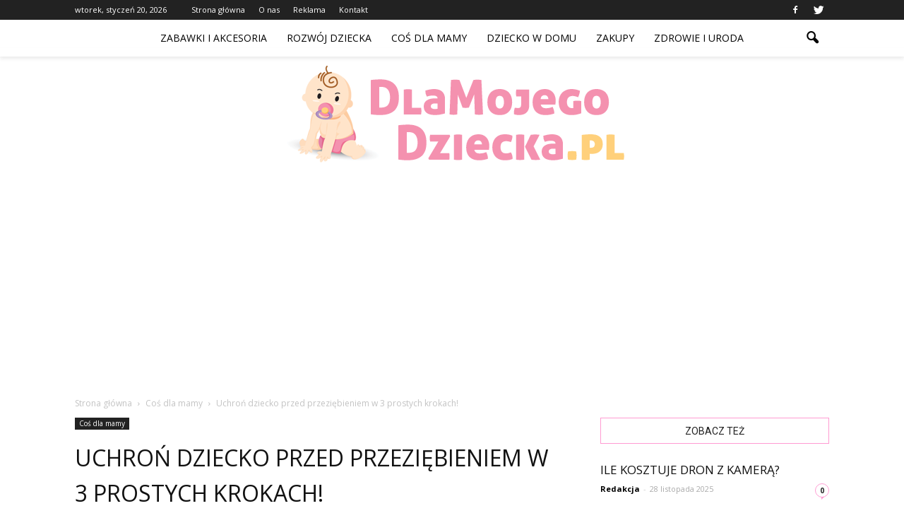

--- FILE ---
content_type: text/html; charset=UTF-8
request_url: https://www.dlamojegodziecka.pl/uchron-dziecko-przed-przeziebieniem-w-3-prostych-krokach/
body_size: 91099
content:
<!doctype html >
<!--[if IE 8]>    <html class="ie8" lang="en"> <![endif]-->
<!--[if IE 9]>    <html class="ie9" lang="en"> <![endif]-->
<!--[if gt IE 8]><!--> <html lang="pl-PL"> <!--<![endif]-->
<head>
    <title>Uchroń dziecko przed przeziębieniem w 3 prostych krokach! | DlaMojegoDziecka.pl</title>
    <meta charset="UTF-8" />
    <meta name="viewport" content="width=device-width, initial-scale=1.0">
    <link rel="pingback" href="https://www.dlamojegodziecka.pl/xmlrpc.php" />
    <meta property="og:image" content="https://www.dlamojegodziecka.pl/wp-content/uploads/2016/10/chore-dziecko.jpg" /><meta name="author" content="Redakcja Dlamojegodziecka.pl">
<link rel='dns-prefetch' href='//s0.wp.com' />
<link rel='dns-prefetch' href='//code.jquery.com' />
<link rel='dns-prefetch' href='//fonts.googleapis.com' />
<link rel='dns-prefetch' href='//s.w.org' />
<link rel="alternate" type="application/rss+xml" title="DlaMojegoDziecka.pl &raquo; Kanał z wpisami" href="https://www.dlamojegodziecka.pl/feed/" />
<link rel="alternate" type="application/rss+xml" title="DlaMojegoDziecka.pl &raquo; Kanał z komentarzami" href="https://www.dlamojegodziecka.pl/comments/feed/" />
<link rel="alternate" type="application/rss+xml" title="DlaMojegoDziecka.pl &raquo; Uchroń dziecko przed przeziębieniem w 3 prostych krokach! Kanał z komentarzami" href="https://www.dlamojegodziecka.pl/uchron-dziecko-przed-przeziebieniem-w-3-prostych-krokach/feed/" />
		<script type="text/javascript">
			window._wpemojiSettings = {"baseUrl":"https:\/\/s.w.org\/images\/core\/emoji\/11\/72x72\/","ext":".png","svgUrl":"https:\/\/s.w.org\/images\/core\/emoji\/11\/svg\/","svgExt":".svg","source":{"concatemoji":"https:\/\/www.dlamojegodziecka.pl\/wp-includes\/js\/wp-emoji-release.min.js?ver=4.9.26"}};
			!function(e,a,t){var n,r,o,i=a.createElement("canvas"),p=i.getContext&&i.getContext("2d");function s(e,t){var a=String.fromCharCode;p.clearRect(0,0,i.width,i.height),p.fillText(a.apply(this,e),0,0);e=i.toDataURL();return p.clearRect(0,0,i.width,i.height),p.fillText(a.apply(this,t),0,0),e===i.toDataURL()}function c(e){var t=a.createElement("script");t.src=e,t.defer=t.type="text/javascript",a.getElementsByTagName("head")[0].appendChild(t)}for(o=Array("flag","emoji"),t.supports={everything:!0,everythingExceptFlag:!0},r=0;r<o.length;r++)t.supports[o[r]]=function(e){if(!p||!p.fillText)return!1;switch(p.textBaseline="top",p.font="600 32px Arial",e){case"flag":return s([55356,56826,55356,56819],[55356,56826,8203,55356,56819])?!1:!s([55356,57332,56128,56423,56128,56418,56128,56421,56128,56430,56128,56423,56128,56447],[55356,57332,8203,56128,56423,8203,56128,56418,8203,56128,56421,8203,56128,56430,8203,56128,56423,8203,56128,56447]);case"emoji":return!s([55358,56760,9792,65039],[55358,56760,8203,9792,65039])}return!1}(o[r]),t.supports.everything=t.supports.everything&&t.supports[o[r]],"flag"!==o[r]&&(t.supports.everythingExceptFlag=t.supports.everythingExceptFlag&&t.supports[o[r]]);t.supports.everythingExceptFlag=t.supports.everythingExceptFlag&&!t.supports.flag,t.DOMReady=!1,t.readyCallback=function(){t.DOMReady=!0},t.supports.everything||(n=function(){t.readyCallback()},a.addEventListener?(a.addEventListener("DOMContentLoaded",n,!1),e.addEventListener("load",n,!1)):(e.attachEvent("onload",n),a.attachEvent("onreadystatechange",function(){"complete"===a.readyState&&t.readyCallback()})),(n=t.source||{}).concatemoji?c(n.concatemoji):n.wpemoji&&n.twemoji&&(c(n.twemoji),c(n.wpemoji)))}(window,document,window._wpemojiSettings);
		</script>
		<style type="text/css">
img.wp-smiley,
img.emoji {
	display: inline !important;
	border: none !important;
	box-shadow: none !important;
	height: 1em !important;
	width: 1em !important;
	margin: 0 .07em !important;
	vertical-align: -0.1em !important;
	background: none !important;
	padding: 0 !important;
}
</style>
<link rel='stylesheet' id='yasrcss-css'  href='https://www.dlamojegodziecka.pl/wp-content/plugins/yet-another-stars-rating/css/yasr.css' type='text/css' media='all' />
<style id='yasrcss-inline-css' type='text/css'>

		.rateit .rateit-range {
			background: url(https://www.dlamojegodziecka.pl/wp-content/plugins/yet-another-stars-rating/img/stars_16_flat.png) left 0px;
		}

		.rateit .rateit-hover {
			background: url(https://www.dlamojegodziecka.pl/wp-content/plugins/yet-another-stars-rating/img/stars_16_flat.png) left -21px;
		}

		.rateit .rateit-selected {
			background: url(https://www.dlamojegodziecka.pl/wp-content/plugins/yet-another-stars-rating/img/stars_16_flat.png) left -42px;
		}

		div.medium .rateit-range {
			/*White*/
			background: url(https://www.dlamojegodziecka.pl/wp-content/plugins/yet-another-stars-rating/img/stars_24_flat.png) left 0px;
		}

		div.medium .rateit-hover {
			/*Red*/
			background: url(https://www.dlamojegodziecka.pl/wp-content/plugins/yet-another-stars-rating/img/stars_24_flat.png) left -29px;
		}

		div.medium .rateit-selected {
			/*Yellow*/
			background: url(https://www.dlamojegodziecka.pl/wp-content/plugins/yet-another-stars-rating/img/stars_24_flat.png) left -58px ;
		}

		/* Creating set 32 */

		div.bigstars .rateit-range {
			/*White*/
			background: url(https://www.dlamojegodziecka.pl/wp-content/plugins/yet-another-stars-rating/img/stars_32_flat.png) left 0px ;
		}

		div.bigstars .rateit-hover{
			/*red*/
			background: url(https://www.dlamojegodziecka.pl/wp-content/plugins/yet-another-stars-rating/img/stars_32_flat.png) left -37px ;
		}

		div.bigstars .rateit-selected
		{
			/*Gold*/
			background: url(https://www.dlamojegodziecka.pl/wp-content/plugins/yet-another-stars-rating/img/stars_32_flat.png) left -74px ;
		}

	
</style>
<link rel='stylesheet' id='jquery-ui-css'  href='//code.jquery.com/ui/1.11.2/themes/smoothness/jquery-ui.css' type='text/css' media='all' />
<link rel='stylesheet' id='dashicons-css'  href='https://www.dlamojegodziecka.pl/wp-includes/css/dashicons.min.css?ver=4.9.26' type='text/css' media='all' />
<link rel='stylesheet' id='yasrcsslightscheme-css'  href='https://www.dlamojegodziecka.pl/wp-content/plugins/yet-another-stars-rating/css/yasr-table-light.css' type='text/css' media='all' />
<link rel='stylesheet' id='google_font_roboto-css'  href='https://fonts.googleapis.com/css?family=Roboto%3A500%2C400italic%2C700%2C900%2C500italic%2C400%2C300&#038;ver=4.9.26' type='text/css' media='all' />
<link rel='stylesheet' id='google-fonts-style-css'  href='https://fonts.googleapis.com/css?family=Open+Sans%3A400%2C700&#038;ver=4.9.26' type='text/css' media='all' />
<link rel='stylesheet' id='js_composer_front-css'  href='https://www.dlamojegodziecka.pl/wp-content/plugins/js_composer/assets/css/js_composer.min.css?ver=4.12' type='text/css' media='all' />
<link rel='stylesheet' id='td-theme-css'  href='https://www.dlamojegodziecka.pl/wp-content/themes/Newspaper/style.css?ver=7.2' type='text/css' media='all' />
<link rel='stylesheet' id='td-theme-demo-style-css'  href='https://www.dlamojegodziecka.pl/wp-content/themes/Newspaper/includes/demos/blog_baby/demo_style.css?ver=7.2' type='text/css' media='all' />
<link rel='stylesheet' id='jetpack_css-css'  href='https://www.dlamojegodziecka.pl/wp-content/plugins/jetpack/css/jetpack.css?ver=4.1.4' type='text/css' media='all' />
<script type='text/javascript' src='https://www.dlamojegodziecka.pl/wp-includes/js/jquery/jquery.js?ver=1.12.4'></script>
<script type='text/javascript' src='https://www.dlamojegodziecka.pl/wp-includes/js/jquery/jquery-migrate.min.js?ver=1.4.1'></script>
<link rel='https://api.w.org/' href='https://www.dlamojegodziecka.pl/wp-json/' />
<link rel="EditURI" type="application/rsd+xml" title="RSD" href="https://www.dlamojegodziecka.pl/xmlrpc.php?rsd" />
<link rel="wlwmanifest" type="application/wlwmanifest+xml" href="https://www.dlamojegodziecka.pl/wp-includes/wlwmanifest.xml" /> 
<link rel='prev' title='Próchnica coraz większym problemem u dzieci' href='https://www.dlamojegodziecka.pl/prochnica-coraz-wiekszym-problemem-u-dzieci/' />
<link rel='next' title='Muzea dla dzieci w Warszawie. Gdzie warto się wybrać?' href='https://www.dlamojegodziecka.pl/muzea-dla-dzieci-w-warszawie-gdzie-warto-sie-wybrac/' />
<meta name="generator" content="WordPress 4.9.26" />
<link rel="canonical" href="https://www.dlamojegodziecka.pl/uchron-dziecko-przed-przeziebieniem-w-3-prostych-krokach/" />
<link rel='shortlink' href='https://www.dlamojegodziecka.pl/?p=98' />
<link rel="alternate" type="application/json+oembed" href="https://www.dlamojegodziecka.pl/wp-json/oembed/1.0/embed?url=https%3A%2F%2Fwww.dlamojegodziecka.pl%2Fuchron-dziecko-przed-przeziebieniem-w-3-prostych-krokach%2F" />
<link rel="alternate" type="text/xml+oembed" href="https://www.dlamojegodziecka.pl/wp-json/oembed/1.0/embed?url=https%3A%2F%2Fwww.dlamojegodziecka.pl%2Fuchron-dziecko-przed-przeziebieniem-w-3-prostych-krokach%2F&#038;format=xml" />
<!--[if lt IE 9]><script src="https://html5shim.googlecode.com/svn/trunk/html5.js"></script><![endif]-->
    <meta name="generator" content="Powered by Visual Composer - drag and drop page builder for WordPress."/>
<!--[if lte IE 9]><link rel="stylesheet" type="text/css" href="https://www.dlamojegodziecka.pl/wp-content/plugins/js_composer/assets/css/vc_lte_ie9.min.css" media="screen"><![endif]--><!--[if IE  8]><link rel="stylesheet" type="text/css" href="https://www.dlamojegodziecka.pl/wp-content/plugins/js_composer/assets/css/vc-ie8.min.css" media="screen"><![endif]-->
<!-- Jetpack Open Graph Tags -->
<meta property="og:type" content="article" />
<meta property="og:title" content="Uchroń dziecko przed przeziębieniem w 3 prostych krokach!" />
<meta property="og:url" content="https://www.dlamojegodziecka.pl/uchron-dziecko-przed-przeziebieniem-w-3-prostych-krokach/" />
<meta property="og:description" content="Przed nami jesień i zima &#8211; prawdziwe wyzwanie dla naszego organizmu. Atakowany przez bakterie i drobnoustroje, zmęczony brakiem słońca i nieco mniej bogatą, zimową dietą, musi stawić czoła na…" />
<meta property="article:published_time" content="2016-10-28T10:14:27+00:00" />
<meta property="article:modified_time" content="2017-03-22T10:11:39+00:00" />
<meta property="og:site_name" content="DlaMojegoDziecka.pl" />
<meta property="og:image" content="https://www.dlamojegodziecka.pl/wp-content/uploads/2016/10/chore-dziecko.jpg" />
<meta property="og:image:width" content="696" />
<meta property="og:image:height" content="463" />
<meta property="og:locale" content="pl_PL" />
<meta name="twitter:site" content="@dla_dziecka" />
<meta name="twitter:image" content="https://www.dlamojegodziecka.pl/wp-content/uploads/2016/10/chore-dziecko.jpg?w=640" />
<meta name="twitter:card" content="summary_large_image" />
<meta name="twitter:creator" content="@dla_dziecka" />

<!-- JS generated by theme -->

<script>
    
    

	    var tdBlocksArray = []; //here we store all the items for the current page

	    //td_block class - each ajax block uses a object of this class for requests
	    function tdBlock() {
		    this.id = '';
		    this.block_type = 1; //block type id (1-234 etc)
		    this.atts = '';
		    this.td_column_number = '';
		    this.td_current_page = 1; //
		    this.post_count = 0; //from wp
		    this.found_posts = 0; //from wp
		    this.max_num_pages = 0; //from wp
		    this.td_filter_value = ''; //current live filter value
		    this.is_ajax_running = false;
		    this.td_user_action = ''; // load more or infinite loader (used by the animation)
		    this.header_color = '';
		    this.ajax_pagination_infinite_stop = ''; //show load more at page x
	    }


        // td_js_generator - mini detector
        (function(){
            var htmlTag = document.getElementsByTagName("html")[0];

            if ( navigator.userAgent.indexOf("MSIE 10.0") > -1 ) {
                htmlTag.className += ' ie10';
            }

            if ( !!navigator.userAgent.match(/Trident.*rv\:11\./) ) {
                htmlTag.className += ' ie11';
            }

            if ( /(iPad|iPhone|iPod)/g.test(navigator.userAgent) ) {
                htmlTag.className += ' td-md-is-ios';
            }

            var user_agent = navigator.userAgent.toLowerCase();
            if ( user_agent.indexOf("android") > -1 ) {
                htmlTag.className += ' td-md-is-android';
            }

            if ( -1 !== navigator.userAgent.indexOf('Mac OS X')  ) {
                htmlTag.className += ' td-md-is-os-x';
            }

            if ( /chrom(e|ium)/.test(navigator.userAgent.toLowerCase()) ) {
               htmlTag.className += ' td-md-is-chrome';
            }

            if ( -1 !== navigator.userAgent.indexOf('Firefox') ) {
                htmlTag.className += ' td-md-is-firefox';
            }

            if ( -1 !== navigator.userAgent.indexOf('Safari') && -1 === navigator.userAgent.indexOf('Chrome') ) {
                htmlTag.className += ' td-md-is-safari';
            }

        })();




        var tdLocalCache = {};

        ( function () {
            "use strict";

            tdLocalCache = {
                data: {},
                remove: function (resource_id) {
                    delete tdLocalCache.data[resource_id];
                },
                exist: function (resource_id) {
                    return tdLocalCache.data.hasOwnProperty(resource_id) && tdLocalCache.data[resource_id] !== null;
                },
                get: function (resource_id) {
                    return tdLocalCache.data[resource_id];
                },
                set: function (resource_id, cachedData) {
                    tdLocalCache.remove(resource_id);
                    tdLocalCache.data[resource_id] = cachedData;
                }
            };
        })();

    
    
var td_viewport_interval_list=[{"limitBottom":767,"sidebarWidth":228},{"limitBottom":1018,"sidebarWidth":300},{"limitBottom":1140,"sidebarWidth":324}];
var td_animation_stack_effect="type0";
var tds_animation_stack=true;
var td_animation_stack_specific_selectors=".entry-thumb, img";
var td_animation_stack_general_selectors=".td-animation-stack img, .post img";
var td_ajax_url="https:\/\/www.dlamojegodziecka.pl\/wp-admin\/admin-ajax.php?td_theme_name=Newspaper&v=7.2";
var td_get_template_directory_uri="https:\/\/www.dlamojegodziecka.pl\/wp-content\/themes\/Newspaper";
var tds_snap_menu="smart_snap_always";
var tds_logo_on_sticky="show";
var tds_header_style="11";
var td_please_wait="Prosz\u0119 czeka\u0107 ...";
var td_email_user_pass_incorrect="U\u017cytkownik lub has\u0142o niepoprawne!";
var td_email_user_incorrect="E-mail lub nazwa u\u017cytkownika jest niepoprawna!";
var td_email_incorrect="E-mail niepoprawny!";
var tds_more_articles_on_post_enable="";
var tds_more_articles_on_post_time_to_wait="";
var tds_more_articles_on_post_pages_distance_from_top=0;
var tds_theme_color_site_wide="#ff9bd2";
var tds_smart_sidebar="enabled";
var tdThemeName="Newspaper";
var td_magnific_popup_translation_tPrev="Poprzedni (Strza\u0142ka w lewo)";
var td_magnific_popup_translation_tNext="Nast\u0119pny (Strza\u0142ka w prawo)";
var td_magnific_popup_translation_tCounter="%curr% z %total%";
var td_magnific_popup_translation_ajax_tError="Zawarto\u015b\u0107 z %url% nie mo\u017ce by\u0107 za\u0142adowana.";
var td_magnific_popup_translation_image_tError="Obraz #%curr% nie mo\u017ce by\u0107 za\u0142adowany.";
var td_ad_background_click_link="";
var td_ad_background_click_target="";
</script>


<!-- Header style compiled by theme -->

<style>
    
.td-header-wrap .black-menu .sf-menu > .current-menu-item > a,
    .td-header-wrap .black-menu .sf-menu > .current-menu-ancestor > a,
    .td-header-wrap .black-menu .sf-menu > .current-category-ancestor > a,
    .td-header-wrap .black-menu .sf-menu > li > a:hover,
    .td-header-wrap .black-menu .sf-menu > .sfHover > a,
    .td-header-style-12 .td-header-menu-wrap-full,
    .sf-menu > .current-menu-item > a:after,
    .sf-menu > .current-menu-ancestor > a:after,
    .sf-menu > .current-category-ancestor > a:after,
    .sf-menu > li:hover > a:after,
    .sf-menu > .sfHover > a:after,
    .sf-menu ul .td-menu-item > a:hover,
    .sf-menu ul .sfHover > a,
    .sf-menu ul .current-menu-ancestor > a,
    .sf-menu ul .current-category-ancestor > a,
    .sf-menu ul .current-menu-item > a,
    .td-header-style-12 .td-affix,
    .header-search-wrap .td-drop-down-search:after,
    .header-search-wrap .td-drop-down-search .btn:hover,
    input[type=submit]:hover,
    .td-read-more a,
    .td-post-category:hover,
    .td-grid-style-1.td-hover-1 .td-big-grid-post:hover .td-post-category,
    .td-grid-style-5.td-hover-1 .td-big-grid-post:hover .td-post-category,
    .td_top_authors .td-active .td-author-post-count,
    .td_top_authors .td-active .td-author-comments-count,
    .td_top_authors .td_mod_wrap:hover .td-author-post-count,
    .td_top_authors .td_mod_wrap:hover .td-author-comments-count,
    .td-404-sub-sub-title a:hover,
    .td-search-form-widget .wpb_button:hover,
    .td-rating-bar-wrap div,
    .td_category_template_3 .td-current-sub-category,
    .mfp-content .td-login-wrap .btn,
    .mfp-content .td_display_err,
    .mfp-content .td_display_msg_ok,
    .dropcap,
    .td_wrapper_video_playlist .td_video_controls_playlist_wrapper,
    .wpb_default,
    .wpb_default:hover,
    .td-left-smart-list:hover,
    .td-right-smart-list:hover,
    .woocommerce-checkout .woocommerce input.button:hover,
    .woocommerce-page .woocommerce a.button:hover,
    .woocommerce-account div.woocommerce .button:hover,
    #bbpress-forums button:hover,
    .bbp_widget_login .button:hover,
    .td-footer-wrapper .td-post-category,
    .td-footer-wrapper .widget_product_search input[type="submit"]:hover,
    .woocommerce .product a.button:hover,
    .woocommerce .product #respond input#submit:hover,
    .woocommerce .checkout input#place_order:hover,
    .woocommerce .woocommerce.widget .button:hover,
    .single-product .product .summary .cart .button:hover,
    .woocommerce-cart .woocommerce table.cart .button:hover,
    .woocommerce-cart .woocommerce .shipping-calculator-form .button:hover,
    .td-next-prev-wrap a:hover,
    .td-load-more-wrap a:hover,
    .td-post-small-box a:hover,
    .page-nav .current,
    .page-nav:first-child > div,
    .td_category_template_8 .td-category-header .td-category a.td-current-sub-category,
    .td_category_template_4 .td-category-siblings .td-category a:hover,
    #bbpress-forums .bbp-pagination .current,
    #bbpress-forums #bbp-single-user-details #bbp-user-navigation li.current a,
    .td-theme-slider:hover .slide-meta-cat a,
    a.vc_btn-black:hover,
    .td-trending-now-wrapper:hover .td-trending-now-title,
    .td-scroll-up,
    .td-smart-list-button:hover,
    .td-weather-information:before,
    .td-weather-week:before,
    .td_block_exchange .td-exchange-header:before,
    .td_block_big_grid_9.td-grid-style-1 .td-post-category,
    .td_block_big_grid_9.td-grid-style-5 .td-post-category,
    .td-grid-style-6.td-hover-1 .td-module-thumb:after {
        background-color: #ff9bd2;
    }

    .woocommerce .woocommerce-message .button:hover,
    .woocommerce .woocommerce-error .button:hover,
    .woocommerce .woocommerce-info .button:hover {
        background-color: #ff9bd2 !important;
    }

    .woocommerce .product .onsale,
    .woocommerce.widget .ui-slider .ui-slider-handle {
        background: none #ff9bd2;
    }

    .woocommerce.widget.widget_layered_nav_filters ul li a {
        background: none repeat scroll 0 0 #ff9bd2 !important;
    }

    a,
    cite a:hover,
    .td_mega_menu_sub_cats .cur-sub-cat,
    .td-mega-span h3 a:hover,
    .td_mod_mega_menu:hover .entry-title a,
    .header-search-wrap .result-msg a:hover,
    .top-header-menu li a:hover,
    .top-header-menu .current-menu-item > a,
    .top-header-menu .current-menu-ancestor > a,
    .top-header-menu .current-category-ancestor > a,
    .td-social-icon-wrap > a:hover,
    .td-header-sp-top-widget .td-social-icon-wrap a:hover,
    .td-page-content blockquote p,
    .td-post-content blockquote p,
    .mce-content-body blockquote p,
    .comment-content blockquote p,
    .wpb_text_column blockquote p,
    .td_block_text_with_title blockquote p,
    .td_module_wrap:hover .entry-title a,
    .td-subcat-filter .td-subcat-list a:hover,
    .td-subcat-filter .td-subcat-dropdown a:hover,
    .td_quote_on_blocks,
    .dropcap2,
    .dropcap3,
    .td_top_authors .td-active .td-authors-name a,
    .td_top_authors .td_mod_wrap:hover .td-authors-name a,
    .td-post-next-prev-content a:hover,
    .author-box-wrap .td-author-social a:hover,
    .td-author-name a:hover,
    .td-author-url a:hover,
    .td_mod_related_posts:hover h3 > a,
    .td-post-template-11 .td-related-title .td-related-left:hover,
    .td-post-template-11 .td-related-title .td-related-right:hover,
    .td-post-template-11 .td-related-title .td-cur-simple-item,
    .td-post-template-11 .td_block_related_posts .td-next-prev-wrap a:hover,
    .comment-reply-link:hover,
    .logged-in-as a:hover,
    #cancel-comment-reply-link:hover,
    .td-search-query,
    .td-category-header .td-pulldown-category-filter-link:hover,
    .td-category-siblings .td-subcat-dropdown a:hover,
    .td-category-siblings .td-subcat-dropdown a.td-current-sub-category,
    .mfp-content .td-login-wrap .td-login-info-text a:hover,
    .widget a:hover,
    .widget_calendar tfoot a:hover,
    .woocommerce a.added_to_cart:hover,
    #bbpress-forums li.bbp-header .bbp-reply-content span a:hover,
    #bbpress-forums .bbp-forum-freshness a:hover,
    #bbpress-forums .bbp-topic-freshness a:hover,
    #bbpress-forums .bbp-forums-list li a:hover,
    #bbpress-forums .bbp-forum-title:hover,
    #bbpress-forums .bbp-topic-permalink:hover,
    #bbpress-forums .bbp-topic-started-by a:hover,
    #bbpress-forums .bbp-topic-started-in a:hover,
    #bbpress-forums .bbp-body .super-sticky li.bbp-topic-title .bbp-topic-permalink,
    #bbpress-forums .bbp-body .sticky li.bbp-topic-title .bbp-topic-permalink,
    .widget_display_replies .bbp-author-name,
    .widget_display_topics .bbp-author-name,
    .footer-text-wrap .footer-email-wrap a,
    .td-subfooter-menu li a:hover,
    .footer-social-wrap a:hover,
    a.vc_btn-black:hover,
    .td-smart-list-dropdown-wrap .td-smart-list-button:hover,
    .td_module_17 .td-read-more a:hover,
    .td_module_18 .td-read-more a:hover,
    .td_module_19 .td-post-author-name a:hover,
    .td-instagram-user a {
        color: #ff9bd2;
    }

    .mfp-content .td_login_tab_focus,
    a.vc_btn-black.vc_btn_square_outlined:hover,
    a.vc_btn-black.vc_btn_outlined:hover,
    .td-mega-menu-page .wpb_content_element ul li a:hover {
        color: #ff9bd2 !important;
    }

    .td-next-prev-wrap a:hover,
    .td-load-more-wrap a:hover,
    .td-post-small-box a:hover,
    .page-nav .current,
    .page-nav:first-child > div,
    .td_category_template_8 .td-category-header .td-category a.td-current-sub-category,
    .td_category_template_4 .td-category-siblings .td-category a:hover,
    #bbpress-forums .bbp-pagination .current,
    .mfp-content .td-login-panel-title,
    .post .td_quote_box,
    .page .td_quote_box,
    a.vc_btn-black:hover {
        border-color: #ff9bd2;
    }

    .td_wrapper_video_playlist .td_video_currently_playing:after {
        border-color: #ff9bd2 !important;
    }

    .header-search-wrap .td-drop-down-search:before {
        border-color: transparent transparent #ff9bd2 transparent;
    }

    .block-title > span,
    .block-title > a,
    .block-title > label,
    .widgettitle,
    .widgettitle:after,
    .td-trending-now-title,
    .td-trending-now-wrapper:hover .td-trending-now-title,
    .wpb_tabs li.ui-tabs-active a,
    .wpb_tabs li:hover a,
    .vc_tta-container .vc_tta-color-grey.vc_tta-tabs-position-top.vc_tta-style-classic .vc_tta-tabs-container .vc_tta-tab.vc_active > a,
    .vc_tta-container .vc_tta-color-grey.vc_tta-tabs-position-top.vc_tta-style-classic .vc_tta-tabs-container .vc_tta-tab:hover > a,
    .td-related-title .td-cur-simple-item,
    .woocommerce .product .products h2,
    .td-subcat-filter .td-subcat-dropdown:hover .td-subcat-more {
    	background-color: #ff9bd2;
    }

    .woocommerce div.product .woocommerce-tabs ul.tabs li.active {
    	background-color: #ff9bd2 !important;
    }

    .block-title,
    .td-related-title,
    .wpb_tabs .wpb_tabs_nav,
    .vc_tta-container .vc_tta-color-grey.vc_tta-tabs-position-top.vc_tta-style-classic .vc_tta-tabs-container,
    .woocommerce div.product .woocommerce-tabs ul.tabs:before {
        border-color: #ff9bd2;
    }
    .td_block_wrap .td-subcat-item .td-cur-simple-item {
	    color: #ff9bd2;
	}


    
    .td-grid-style-4 .entry-title
    {
        background-color: rgba(255, 155, 210, 0.7);
    }

    
    .td-menu-background:before,
    .td-search-background:before {
        background: rgba(0,0,0,0.6);
        background: -moz-linear-gradient(top, rgba(0,0,0,0.6) 0%, rgba(0,0,0,0.8) 100%);
        background: -webkit-gradient(left top, left bottom, color-stop(0%, rgba(0,0,0,0.6)), color-stop(100%, rgba(0,0,0,0.8)));
        background: -webkit-linear-gradient(top, rgba(0,0,0,0.6) 0%, rgba(0,0,0,0.8) 100%);
        background: -o-linear-gradient(top, rgba(0,0,0,0.6) 0%, @mobileu_gradient_two_mob 100%);
        background: -ms-linear-gradient(top, rgba(0,0,0,0.6) 0%, rgba(0,0,0,0.8) 100%);
        background: linear-gradient(to bottom, rgba(0,0,0,0.6) 0%, rgba(0,0,0,0.8) 100%);
        filter: progid:DXImageTransform.Microsoft.gradient( startColorstr='rgba(0,0,0,0.6)', endColorstr='rgba(0,0,0,0.8)', GradientType=0 );
    }

    
    ul.sf-menu > .td-menu-item > a {
        font-weight:normal;
	text-transform:uppercase;
	
    }
    
    .sf-menu ul .td-menu-item a {
        font-weight:normal;
	text-transform:uppercase;
	
    }
	
    .td_mod_mega_menu .item-details a {
        font-weight:normal;
	text-transform:uppercase;
	
    }
    
    .td_mega_menu_sub_cats .block-mega-child-cats a {
        font-weight:normal;
	text-transform:uppercase;
	
    }
    
    .td-mobile-content .td-mobile-main-menu > li > a {
        font-size:21px;
	font-weight:normal;
	text-transform:uppercase;
	
    }
    
    .td-mobile-content .sub-menu a {
        font-size:18px;
	font-weight:normal;
	text-transform:uppercase;
	
    }



	
    .td-excerpt {
        line-height:20px;
	
    }


	
	.td_module_wrap .td-module-title {
		font-family:"Open Sans";
	
	}
     
    .td_module_1 .td-module-title {
    	font-weight:normal;
	text-transform:uppercase;
	
    }
    
    .td_module_2 .td-module-title {
    	font-weight:normal;
	text-transform:uppercase;
	
    }
    
    .td_module_3 .td-module-title {
    	font-weight:normal;
	text-transform:uppercase;
	
    }
    
    .td_module_4 .td-module-title {
    	font-size:18px;
	line-height:26px;
	font-weight:normal;
	text-transform:uppercase;
	
    }
    
    .td_module_5 .td-module-title {
    	font-weight:normal;
	text-transform:uppercase;
	
    }
    
    .td_module_6 .td-module-title {
    	font-weight:normal;
	text-transform:uppercase;
	
    }
    
    .td_module_7 .td-module-title {
    	font-weight:normal;
	text-transform:uppercase;
	
    }
    
    .td_module_8 .td-module-title {
    	font-weight:normal;
	text-transform:uppercase;
	
    }
    
    .td_module_9 .td-module-title {
    	font-weight:normal;
	text-transform:uppercase;
	
    }
    
    .td_module_10 .td-module-title {
    	font-weight:normal;
	text-transform:uppercase;
	
    }
    
    .td_module_11 .td-module-title {
    	font-weight:normal;
	text-transform:uppercase;
	
    }
    
    .td_module_12 .td-module-title {
    	font-weight:normal;
	text-transform:uppercase;
	
    }
    
    .td_module_13 .td-module-title {
    	font-weight:normal;
	text-transform:uppercase;
	
    }
    
    .td_module_14 .td-module-title {
    	font-weight:normal;
	text-transform:uppercase;
	
    }
    
    .td_module_15 .entry-title {
    	font-weight:normal;
	text-transform:uppercase;
	
    }
    
    .td_module_16 .td-module-title {
    	font-weight:normal;
	text-transform:uppercase;
	
    }
    
    .td_module_17 .td-module-title {
    	font-weight:normal;
	text-transform:uppercase;
	
    }
    
    .td_module_18 .td-module-title {
    	font-weight:normal;
	text-transform:uppercase;
	
    }
    
    .td_module_19 .td-module-title {
    	font-weight:normal;
	text-transform:uppercase;
	
    }




	
	.td_block_trending_now .entry-title a,
	.td-theme-slider .td-module-title a,
    .td-big-grid-post .entry-title {
		font-family:"Open Sans";
	
	}
    
	#td-mobile-nav,
	#td-mobile-nav .wpb_button,
	.td-search-wrap-mob {
		font-family:"Open Sans";
	
	}


	
	.post .td-post-header .entry-title {
		font-family:"Open Sans";
	
	}
    
    .td-post-template-default .td-post-header .entry-title {
        font-size:32px;
	font-weight:normal;
	text-transform:uppercase;
	
    }
    
    .td-post-template-1 .td-post-header .entry-title {
        font-weight:normal;
	text-transform:uppercase;
	
    }
    
    .td-post-template-2 .td-post-header .entry-title {
        font-weight:normal;
	text-transform:uppercase;
	
    }
    
    .td-post-template-3 .td-post-header .entry-title {
        font-weight:normal;
	text-transform:uppercase;
	
    }
    
    .td-post-template-4 .td-post-header .entry-title {
        font-weight:normal;
	text-transform:capitalize;
	
    }
    
    .td-post-template-5 .td-post-header .entry-title {
        font-weight:normal;
	text-transform:uppercase;
	
    }
    
    .td-post-template-6 .td-post-header .entry-title {
        font-weight:normal;
	text-transform:uppercase;
	
    }
    
    .td-post-template-7 .td-post-header .entry-title {
        font-weight:normal;
	text-transform:uppercase;
	
    }
    
    .td-post-template-8 .td-post-header .entry-title {
        font-weight:normal;
	text-transform:uppercase;
	
    }
    
    .td-post-template-9 .td-post-header .entry-title {
        font-weight:normal;
	text-transform:uppercase;
	
    }
    
    .td-post-template-10 .td-post-header .entry-title {
        font-weight:normal;
	text-transform:uppercase;
	
    }
    
    .td-post-template-11 .td-post-header .entry-title {
        font-weight:normal;
	text-transform:uppercase;
	
    }
    
    .td-post-template-12 .td-post-header .entry-title {
        font-weight:normal;
	text-transform:uppercase;
	
    }
    
    .td-post-template-13 .td-post-header .entry-title {
        font-weight:normal;
	text-transform:uppercase;
	
    }





	
    .td-page-title,
    .woocommerce-page .page-title,
    .td-category-title-holder .td-page-title {
    	font-family:"Open Sans";
	font-weight:normal;
	text-transform:uppercase;
	
    }



/* Style generated by theme for demo: blog_baby */

.td-blog-baby .td-header-style-11 .sf-menu > li > a:hover,
		.td-blog-baby .td-header-style-11 .sf-menu > .sfHover > a,
		.td-blog-baby .td-header-style-11 .sf-menu > .current-menu-item > a,
		.td-blog-baby .td-header-style-11 .sf-menu > .current-menu-ancestor > a,
		.td-blog-baby .td-header-style-11 .sf-menu > .current-category-ancestor > a,
		.td-blog-baby .td_module_4 .td-post-category,
		.td-blog-baby .td-cur-simple-item:hover {
   		    color: #ff9bd2;
   		}

		.td-blog-baby .td-ss-main-content .block-title span,
		.td-blog-baby .td-ss-main-sidebar .block-title span,
		.td-blog-baby .td-module-comments a,
		.td-blog-baby .td-cur-simple-item {
   			border-color: #ff9bd2;
   		}

   		.td-blog-baby .td-module-comments a:after {
   			border-color: #ff9bd2 transparent transparent transparent;
   		}
</style>

<script>
  (function(i,s,o,g,r,a,m){i['GoogleAnalyticsObject']=r;i[r]=i[r]||function(){
  (i[r].q=i[r].q||[]).push(arguments)},i[r].l=1*new Date();a=s.createElement(o),
  m=s.getElementsByTagName(o)[0];a.async=1;a.src=g;m.parentNode.insertBefore(a,m)
  })(window,document,'script','https://www.google-analytics.com/analytics.js','ga');

  ga('create', 'UA-82255960-1', 'auto');
  ga('send', 'pageview');

</script><noscript><style type="text/css"> .wpb_animate_when_almost_visible { opacity: 1; }</style></noscript></head>

<body class="post-template-default single single-post postid-98 single-format-standard uchron-dziecko-przed-przeziebieniem-w-3-prostych-krokach td-blog-baby wpb-js-composer js-comp-ver-4.12 vc_responsive td-animation-stack-type0 td-full-layout" itemscope="itemscope" itemtype="https://schema.org/WebPage">

        <div class="td-scroll-up"><i class="td-icon-menu-up"></i></div>
    
    <div class="td-menu-background"></div>
<div id="td-mobile-nav">
    <div class="td-mobile-container">
        <!-- mobile menu top section -->
        <div class="td-menu-socials-wrap">
            <!-- socials -->
            <div class="td-menu-socials">
                
        <span class="td-social-icon-wrap">
            <a target="_blank" href="https://www.facebook.com/Dlamojegodzieckapl-1611800952450528/" title="Facebook">
                <i class="td-icon-font td-icon-facebook"></i>
            </a>
        </span>
        <span class="td-social-icon-wrap">
            <a target="_blank" href="https://twitter.com/dla_dziecka" title="Twitter">
                <i class="td-icon-font td-icon-twitter"></i>
            </a>
        </span>            </div>
            <!-- close button -->
            <div class="td-mobile-close">
                <a href="#"><i class="td-icon-close-mobile"></i></a>
            </div>
        </div>

        <!-- login section -->
        
        <!-- menu section -->
        <div class="td-mobile-content">
            <div class="menu-menu-container"><ul id="menu-menu" class="td-mobile-main-menu"><li id="menu-item-82" class="menu-item menu-item-type-taxonomy menu-item-object-category menu-item-first menu-item-82"><a href="https://www.dlamojegodziecka.pl/category/zabawki-i-akcesoria/">Zabawki i akcesoria</a></li>
<li id="menu-item-83" class="menu-item menu-item-type-taxonomy menu-item-object-category menu-item-83"><a href="https://www.dlamojegodziecka.pl/category/rozwoj-dziecka/">Rozwój dziecka</a></li>
<li id="menu-item-84" class="menu-item menu-item-type-taxonomy menu-item-object-category current-post-ancestor current-menu-parent current-post-parent menu-item-84"><a href="https://www.dlamojegodziecka.pl/category/cos-dla-mamy/">Coś dla mamy</a></li>
<li id="menu-item-85" class="menu-item menu-item-type-taxonomy menu-item-object-category menu-item-85"><a href="https://www.dlamojegodziecka.pl/category/dziecko-w-domu/">Dziecko w domu</a></li>
<li id="menu-item-785" class="menu-item menu-item-type-taxonomy menu-item-object-category menu-item-785"><a href="https://www.dlamojegodziecka.pl/category/zakupy/">Zakupy</a></li>
<li id="menu-item-786" class="menu-item menu-item-type-taxonomy menu-item-object-category menu-item-786"><a href="https://www.dlamojegodziecka.pl/category/zdrowie-i-uroda/">Zdrowie i uroda</a></li>
</ul></div>        </div>
    </div>

    <!-- register/login section -->
    </div>    <div class="td-search-background"></div>
<div class="td-search-wrap-mob">
	<div class="td-drop-down-search" aria-labelledby="td-header-search-button">
		<form method="get" class="td-search-form" action="https://www.dlamojegodziecka.pl/">
			<!-- close button -->
			<div class="td-search-close">
				<a href="#"><i class="td-icon-close-mobile"></i></a>
			</div>
			<div role="search" class="td-search-input">
				<span>Wyszukiwanie</span>
				<input id="td-header-search-mob" type="text" value="" name="s" autocomplete="off" />
			</div>
		</form>
		<div id="td-aj-search-mob"></div>
	</div>
</div>    
    
    <div id="td-outer-wrap">
    
        <!--
Header style 11
-->

<div class="td-header-wrap td-header-style-11">

	<div class="td-header-top-menu-full">
		<div class="td-container td-header-row td-header-top-menu">
            
    <div class="top-bar-style-1">
        
<div class="td-header-sp-top-menu">


	        <div class="td_data_time">
            <div >

                wtorek, styczeń 20, 2026
            </div>
        </div>
    <div class="menu-top-container"><ul id="menu-top" class="top-header-menu"><li id="menu-item-787" class="menu-item menu-item-type-post_type menu-item-object-page menu-item-home menu-item-first td-menu-item td-normal-menu menu-item-787"><a href="https://www.dlamojegodziecka.pl/">Strona główna</a></li>
<li id="menu-item-87" class="menu-item menu-item-type-post_type menu-item-object-page td-menu-item td-normal-menu menu-item-87"><a href="https://www.dlamojegodziecka.pl/o-nas/">O nas</a></li>
<li id="menu-item-88" class="menu-item menu-item-type-post_type menu-item-object-page td-menu-item td-normal-menu menu-item-88"><a href="https://www.dlamojegodziecka.pl/reklama/">Reklama</a></li>
<li id="menu-item-86" class="menu-item menu-item-type-post_type menu-item-object-page td-menu-item td-normal-menu menu-item-86"><a href="https://www.dlamojegodziecka.pl/kontakt/">Kontakt</a></li>
</ul></div></div>
        <div class="td-header-sp-top-widget">
    
        <span class="td-social-icon-wrap">
            <a target="_blank" href="https://www.facebook.com/Dlamojegodzieckapl-1611800952450528/" title="Facebook">
                <i class="td-icon-font td-icon-facebook"></i>
            </a>
        </span>
        <span class="td-social-icon-wrap">
            <a target="_blank" href="https://twitter.com/dla_dziecka" title="Twitter">
                <i class="td-icon-font td-icon-twitter"></i>
            </a>
        </span></div>
    </div>

<!-- LOGIN MODAL -->

                <div  id="login-form" class="white-popup-block mfp-hide mfp-with-anim">
                    <ul class="td-login-tabs">
                        <li><a id="login-link" class="td_login_tab_focus">ZALOGUJ SIĘ</a></li>
                    </ul>



                    <div class="td-login-wrap">
                        <div class="td_display_err"></div>

                        <div id="td-login-div" class="">
                            <div class="td-login-panel-title">Witamy! Zaloguj się na swoje konto</div>
                            <input class="td-login-input" type="text" name="login_email" id="login_email" placeholder="Twoja nazwa użytkownika" value="" required>
                            <input class="td-login-input" type="password" name="login_pass" id="login_pass" value="" placeholder="Twoje hasło" required>
                            <input type="button" name="login_button" id="login_button" class="wpb_button btn td-login-button" value="Zaloguj się">


                            <div class="td-login-info-text"><a href="#" id="forgot-pass-link">Nie pamiętasz hasła?</a></div>


                        </div>

                        

                         <div id="td-forgot-pass-div" class="td-display-none">
                            <div class="td-login-panel-title">Odzyskaj swoje hasło</div>
                            <input class="td-login-input" type="text" name="forgot_email" id="forgot_email" placeholder="Twój e-mail" value="" required>
                            <input type="button" name="forgot_button" id="forgot_button" class="wpb_button btn td-login-button" value="Wyślij Moją Przepustkę">
                        </div>




                    </div>
                </div>
                		</div>
	</div>

    <div class="td-header-menu-wrap-full">
        <div class="td-header-menu-wrap td-header-gradient">
            <div class="td-container td-header-row td-header-main-menu">
                <div id="td-header-menu" role="navigation">
    <div id="td-top-mobile-toggle"><a href="#"><i class="td-icon-font td-icon-mobile"></i></a></div>
    <div class="td-main-menu-logo td-logo-in-header">
                <a class="td-main-logo" href="https://www.dlamojegodziecka.pl/">
            <img src="http://www.dlamojegodziecka.pl/wp-content/uploads/2016/08/DlaMojego-Dziecka.png" alt="Dla Mojego Dziecka" title="Dla Mojego Dziecka"/>
        </a>
        </div>
    <div class="menu-menu-container"><ul id="menu-menu-1" class="sf-menu"><li class="menu-item menu-item-type-taxonomy menu-item-object-category menu-item-first td-menu-item td-normal-menu menu-item-82"><a href="https://www.dlamojegodziecka.pl/category/zabawki-i-akcesoria/">Zabawki i akcesoria</a></li>
<li class="menu-item menu-item-type-taxonomy menu-item-object-category td-menu-item td-normal-menu menu-item-83"><a href="https://www.dlamojegodziecka.pl/category/rozwoj-dziecka/">Rozwój dziecka</a></li>
<li class="menu-item menu-item-type-taxonomy menu-item-object-category current-post-ancestor current-menu-parent current-post-parent td-menu-item td-normal-menu menu-item-84"><a href="https://www.dlamojegodziecka.pl/category/cos-dla-mamy/">Coś dla mamy</a></li>
<li class="menu-item menu-item-type-taxonomy menu-item-object-category td-menu-item td-normal-menu menu-item-85"><a href="https://www.dlamojegodziecka.pl/category/dziecko-w-domu/">Dziecko w domu</a></li>
<li class="menu-item menu-item-type-taxonomy menu-item-object-category td-menu-item td-normal-menu menu-item-785"><a href="https://www.dlamojegodziecka.pl/category/zakupy/">Zakupy</a></li>
<li class="menu-item menu-item-type-taxonomy menu-item-object-category td-menu-item td-normal-menu menu-item-786"><a href="https://www.dlamojegodziecka.pl/category/zdrowie-i-uroda/">Zdrowie i uroda</a></li>
</ul></div></div>


<div class="td-search-wrapper">
    <div id="td-top-search">
        <!-- Search -->
        <div class="header-search-wrap">
            <div class="dropdown header-search">
                <a id="td-header-search-button" href="#" role="button" class="dropdown-toggle " data-toggle="dropdown"><i class="td-icon-search"></i></a>
                <a id="td-header-search-button-mob" href="#" role="button" class="dropdown-toggle " data-toggle="dropdown"><i class="td-icon-search"></i></a>
            </div>
        </div>
    </div>
</div>

<div class="header-search-wrap">
	<div class="dropdown header-search">
		<div class="td-drop-down-search" aria-labelledby="td-header-search-button">
			<form method="get" class="td-search-form" action="https://www.dlamojegodziecka.pl/">
				<div role="search" class="td-head-form-search-wrap">
					<input id="td-header-search" type="text" value="" name="s" autocomplete="off" /><input class="wpb_button wpb_btn-inverse btn" type="submit" id="td-header-search-top" value="Wyszukiwanie" />
				</div>
			</form>
			<div id="td-aj-search"></div>
		</div>
	</div>
</div>            </div>
        </div>
    </div>

    <div class="td-banner-wrap-full td-logo-wrap-full ">
        <div class="td-header-sp-logo">
            			<a class="td-main-logo" href="https://www.dlamojegodziecka.pl/">
				<img src="http://www.dlamojegodziecka.pl/wp-content/uploads/2016/08/DlaMojego-Dziecka.png" alt="Dla Mojego Dziecka" title="Dla Mojego Dziecka"/>
				<span class="td-visual-hidden">DlaMojegoDziecka.pl</span>
			</a>
		        </div>
    </div>

    <div class="td-banner-wrap-full td-banner-bg">
        <div class="td-container-header td-header-row td-header-header">
            <div class="td-header-sp-recs">
                <div class="td-header-rec-wrap">
    
</div>            </div>
        </div>
    </div>

</div><div class="td-main-content-wrap">

    <div class="td-container td-post-template-default ">
        <div class="td-crumb-container"><div class="entry-crumbs"><span itemscope itemtype="http://data-vocabulary.org/Breadcrumb"><a title="" class="entry-crumb" itemprop="url" href="https://www.dlamojegodziecka.pl/"><span itemprop="title">Strona główna</span></a></span> <i class="td-icon-right td-bread-sep"></i> <span itemscope itemtype="http://data-vocabulary.org/Breadcrumb"><a title="Zobacz wszystkie wiadomości Coś dla mamy" class="entry-crumb" itemprop="url" href="https://www.dlamojegodziecka.pl/category/cos-dla-mamy/"><span itemprop="title">Coś dla mamy</span></a></span> <i class="td-icon-right td-bread-sep td-bred-no-url-last"></i> <span class="td-bred-no-url-last" itemscope itemtype="http://data-vocabulary.org/Breadcrumb"><meta itemprop="title" content = "Uchroń dziecko przed przeziębieniem w 3 prostych krokach!"><meta itemprop="url" content = "https://www.dlamojegodziecka.pl/uchron-dziecko-przed-przeziebieniem-w-3-prostych-krokach/">Uchroń dziecko przed przeziębieniem w 3 prostych krokach!</span></div></div>

        <div class="td-pb-row">
                                    <div class="td-pb-span8 td-main-content" role="main">
                            <div class="td-ss-main-content">
                                
    <article id="post-98" class="post-98 post type-post status-publish format-standard has-post-thumbnail hentry category-cos-dla-mamy" itemscope itemtype="https://schema.org/Article">
        <div class="td-post-header">

            <ul class="td-category"><li class="entry-category"><a  href="https://www.dlamojegodziecka.pl/category/cos-dla-mamy/">Coś dla mamy</a></li></ul>
            <header class="td-post-title">
                <h1 class="entry-title">Uchroń dziecko przed przeziębieniem w 3 prostych krokach!</h1>

                

                <div class="td-module-meta-info">
                    <div class="td-post-author-name">Przez <a href="https://www.dlamojegodziecka.pl/author/admin/">Redakcja Dlamojegodziecka.pl</a> - </div>                    <span class="td-post-date"><time class="entry-date updated td-module-date" datetime="2016-10-28T12:14:27+00:00" >28 października 2016</time></span>                    <div class="td-post-comments"><a href="https://www.dlamojegodziecka.pl/uchron-dziecko-przed-przeziebieniem-w-3-prostych-krokach/#respond"><i class="td-icon-comments"></i>0</a></div>                    <div class="td-post-views"><i class="td-icon-views"></i><span class="td-nr-views-98">6137</span></div>                </div>

            </header>

        </div>

        <div class="td-post-sharing td-post-sharing-top ">
				<div class="td-default-sharing">
		            <a class="td-social-sharing-buttons td-social-facebook" href="http://www.facebook.com/sharer.php?u=https%3A%2F%2Fwww.dlamojegodziecka.pl%2Fuchron-dziecko-przed-przeziebieniem-w-3-prostych-krokach%2F" onclick="window.open(this.href, 'mywin','left=50,top=50,width=600,height=350,toolbar=0'); return false;"><i class="td-icon-facebook"></i><div class="td-social-but-text">Podziel się na Facebooku</div></a>
		            <a class="td-social-sharing-buttons td-social-twitter" href="https://twitter.com/intent/tweet?text=Uchro%C5%84+dziecko+przed+przezi%C4%99bieniem+w+3+prostych+krokach%21&url=https%3A%2F%2Fwww.dlamojegodziecka.pl%2Fuchron-dziecko-przed-przeziebieniem-w-3-prostych-krokach%2F&via=DlaMojegoDziecka.pl"  ><i class="td-icon-twitter"></i><div class="td-social-but-text">Tweet (Ćwierkaj) na Twitterze</div></a>
		            <a class="td-social-sharing-buttons td-social-google" href="http://plus.google.com/share?url=https://www.dlamojegodziecka.pl/uchron-dziecko-przed-przeziebieniem-w-3-prostych-krokach/" onclick="window.open(this.href, 'mywin','left=50,top=50,width=600,height=350,toolbar=0'); return false;"><i class="td-icon-googleplus"></i></a>
		            <a class="td-social-sharing-buttons td-social-pinterest" href="http://pinterest.com/pin/create/button/?url=https://www.dlamojegodziecka.pl/uchron-dziecko-przed-przeziebieniem-w-3-prostych-krokach/&amp;media=https://www.dlamojegodziecka.pl/wp-content/uploads/2016/10/chore-dziecko.jpg&description=Uchro%C5%84+dziecko+przed+przezi%C4%99bieniem+w+3+prostych+krokach%21" onclick="window.open(this.href, 'mywin','left=50,top=50,width=600,height=350,toolbar=0'); return false;"><i class="td-icon-pinterest"></i></a>
		            <a class="td-social-sharing-buttons td-social-whatsapp" href="whatsapp://send?text=Uchro%C5%84+dziecko+przed+przezi%C4%99bieniem+w+3+prostych+krokach%21%20-%20https%3A%2F%2Fwww.dlamojegodziecka.pl%2Fuchron-dziecko-przed-przeziebieniem-w-3-prostych-krokach%2F" ><i class="td-icon-whatsapp"></i></a>
	            </div></div>

        <div class="td-post-content">

        <div class="td-post-featured-image"><a href="https://www.dlamojegodziecka.pl/wp-content/uploads/2016/10/chore-dziecko.jpg" data-caption=""><img width="696" height="463" class="entry-thumb td-modal-image" src="https://www.dlamojegodziecka.pl/wp-content/uploads/2016/10/chore-dziecko-696x463.jpg" alt="Uchroń dziecko przed przeziębieniem w 3 prostych krokach!" title="Uchroń dziecko przed przeziębieniem w 3 prostych krokach!"/></a></div>
        <p>Przed nami jesień i zima &#8211; prawdziwe wyzwanie dla naszego organizmu. Atakowany przez bakterie i drobnoustroje, zmęczony brakiem słońca i nieco mniej bogatą, zimową dietą, musi stawić czoła najcięższemu okresowi w roku. Jak uchronić siebie i swoją rodzinę przed przeziębieniem i grypą? Postaw na sprawdzone metody, które są skuteczne. Podpowiadamy 3 proste kroki, które pomogą Twojej rodzinie dzielnie stawić czoła zarazkom. Do dzieła!<span id="more-98"></span></p>
<h2><b>Krok 1: Dieta pełna zdrowia</b></h2>
<p>Zima i jesień są naturalnie uboższe o sezonowe, a więc najbardziej wartościowe, warzywa i owoce, które dają witaminowy zastrzyk naszemu ciału. Problem staje się szczególnie poważny, kiedy zarówno latem i wiosną nie popisaliśmy się zdrowym odżywianiem.  Niestety &#8211; tylko dobrze odżywiony organizm, jest w stanie walczyć o nasze zdrowie w tym trudnym okresie. Ze zdwojoną siłą należy więc dbać o dostarczenie wszystkich najważniejszych dla nas składników, takich jak witamina A, C i D. Ze względu na mniejsze możliwości zakupu warzyw i owoców, warto wspierać się dodatkowymi suplementami. Dzieciom można podawać specjalnie przygotowane dla nich preparaty witaiminowe, np. <a href="http://www.sanostol.pl/" target="_blank">Sanostol</a>, który poza wymienionymi składnikami, zawiera w sobie również witaminy odpowiedzialne za uczucie zmęczenia i wspierające rozwój kości.</p>
<h2><b>Krok 2: Rozgrzej atmosferę</b></h2>

 <!-- A generated by theme --> 

<script async src="//pagead2.googlesyndication.com/pagead/js/adsbygoogle.js"></script><div class="td-g-rec td-g-rec-id-content_inlineleft ">
<script type="text/javascript">
var td_screen_width = document.body.clientWidth;

                    if ( td_screen_width >= 1140 ) {
                        /* large monitors */
                        document.write('<ins class="adsbygoogle" style="display:inline-block;width:300px;height:250px" data-ad-client="ca-pub-3624369775460466" data-ad-slot="6814282546"></ins>');
                        (adsbygoogle = window.adsbygoogle || []).push({});
                    }
            
	                    if ( td_screen_width >= 1019  && td_screen_width < 1140 ) {
	                        /* landscape tablets */
                        document.write('<ins class="adsbygoogle" style="display:inline-block;width:300px;height:250px" data-ad-client="ca-pub-3624369775460466" data-ad-slot="6814282546"></ins>');
	                        (adsbygoogle = window.adsbygoogle || []).push({});
	                    }
	                
                    if ( td_screen_width >= 768  && td_screen_width < 1019 ) {
                        /* portrait tablets */
                        document.write('<ins class="adsbygoogle" style="display:inline-block;width:200px;height:200px" data-ad-client="ca-pub-3624369775460466" data-ad-slot="6814282546"></ins>');
                        (adsbygoogle = window.adsbygoogle || []).push({});
                    }
                
                    if ( td_screen_width < 768 ) {
                        /* Phones */
                        document.write('<ins class="adsbygoogle" style="display:inline-block;width:300px;height:250px" data-ad-client="ca-pub-3624369775460466" data-ad-slot="6814282546"></ins>');
                        (adsbygoogle = window.adsbygoogle || []).push({});
                    }
                </script>
</div>

 <!-- end A --> 

<p>Zimą potrzebujemy ciepła, również wewnątrz. Dlatego zadbaj, aby cała Twoja rodzina spożywała chociaż jeden ciepły posiłek dziennie. Gorący dzbanek herbaty z miodem i cytryną na stole, zdrowe zupy pełne składników odżywczych, dania pieczone, napary &#8211; serwujmy naszej rodzinie niemal bez ograniczeń. Do diety warto włączyć również nieco ostrości, w postaci szczypty papryczek chili, chrzanu, imbiru czy czosnku, które mają właściwości rozgrzewające i są zdrowe. Dorosłym nie zaszkodzi grzane wino.</p>
<h2><b>Krok 3: Wysiłek fizyczny i dobry humor</b></h2>
<p>Zima i jesień to czas pełen długich nocy. Sezonowe obniżenie nastroju może udzielać się wszystkim, nawet najmłodszym, szczególnie, że w tym okresie nie brakuje codziennych wyzwań. Aktywnie przeciwdziałajmy chandrze &#8211; regularny wysiłek fizyczny, przebywanie przynajmniej godziny dziennie na dworze, nowe aktywności i wspólna zabawa to energetyczny pocisk, który potrzebuje każdy z nas. Choć w te dni najchętniej zakopalibyśmy się pod pierzynę i czekali na lato, poza relaksem postawmy również na aktywny wypoczynek. Błyskawicznie poczujemy różnicę!</p>
<p>Piękna, złota jesień to czas idealny do spacerów, kulinarnych eksperymentów i nowych aktywności. Dbajmy o swoje zdrowie aktywnie, nie tylko serwując sobie bogatą i różnorodną dietę i dbając o regularny ruch fizyczny. Nie dajmy się zmęczeniu, próbując wspólnych aktywności &#8211; rodzinne przejażdżki na rowerach, parki trampolin, lekcje malowania, wspólne granie w planszówki. Im więcej ciepła i zabawy wokół nas, tym lepiej dla naszego zdrowia i samopoczucia. Bo to, jaka będzie dla nas jesień, zależy tylko od nas.</p>
<p><img src="http://www.dlamojegodziecka.pl/wp-content/uploads/2016/10/suplement-diety-przezroczysty_teksty-B.png" alt="suplement diety przezroczysty_teksty B" width="355" height="125" class="aligncenter size-full wp-image-152" srcset="https://www.dlamojegodziecka.pl/wp-content/uploads/2016/10/suplement-diety-przezroczysty_teksty-B.png 355w, https://www.dlamojegodziecka.pl/wp-content/uploads/2016/10/suplement-diety-przezroczysty_teksty-B-300x106.png 300w" sizes="(max-width: 355px) 100vw, 355px" /></p>
<p><img src="http://www.dlamojegodziecka.pl/wp-content/uploads/2016/10/untitled-2.jpg" alt="untitled-2" width="572" height="368" class="alignnone size-full wp-image-100" srcset="https://www.dlamojegodziecka.pl/wp-content/uploads/2016/10/untitled-2.jpg 572w, https://www.dlamojegodziecka.pl/wp-content/uploads/2016/10/untitled-2-300x193.jpg 300w" sizes="(max-width: 572px) 100vw, 572px" /></p>

        <!--Yasr Visitor Votes Shortcode-->
        <div id="yasr_visitor_votes_98" class="yasr-visitor-votes"><div class="rateit medium yasr_visitor_votes_stars_div" id="yasr_rateit_visitor_votes_98" data-postid="98" data-rateit-starwidth="24" data-rateit-starheight="24" data-rateit-value="5" data-rateit-step="1" data-rateit-resetable="false" data-rateit-readonly="false"></div><span class="dashicons dashicons-chart-bar yasr-dashicons-visitor-stats " id="yasr-total-average-dashicon-98" title="yasr-stats-dashicon"></span><span class="yasr-total-average-container" id="yasr-total-average-text_98">
                    [Głosów:1 &nbsp; &nbsp;Średnia:5/5]
                </span></div>
        <!--End Yasr Visitor Votes Shortcode-->
        <script type="application/ld+json">{"@context":"http:\/\/schema.org\/","@type":"BlogPosting","datePublished":"2016-10-28T12:14:27+00:00","headline":"Uchro\u0144 dziecko przed przezi\u0119bieniem w 3 prostych krokach!","mainEntityOfPage":{"@type":"WebPage","@id":"https:\/\/www.dlamojegodziecka.pl\/uchron-dziecko-przed-przeziebieniem-w-3-prostych-krokach\/"},"author":{"@type":"Person","name":"Redakcja Dlamojegodziecka.pl"},"publisher":{"@type":"Organization","name":"DlaMojegoDziecka.pl","logo":{"@type":"ImageObject","url":"","width":0,"height":0}},"dateModified":"2017-03-22T11:11:39+00:00","image":{"@type":"ImageObject","url":"https:\/\/www.dlamojegodziecka.pl\/wp-content\/uploads\/2016\/10\/chore-dziecko.jpg","width":696,"height":463},"name":"Uchro\u0144 dziecko przed przezi\u0119bieniem w 3 prostych krokach!","aggregateRating":{"@type":"AggregateRating","ratingValue":"5","ratingCount":"1"}}</script>
 <!-- A generated by theme --> 

<script async src="//pagead2.googlesyndication.com/pagead/js/adsbygoogle.js"></script><div class="td-g-rec td-g-rec-id-content_bottom ">
<script type="text/javascript">
var td_screen_width = document.body.clientWidth;

                    if ( td_screen_width >= 1140 ) {
                        /* large monitors */
                        document.write('<ins class="adsbygoogle" style="display:inline-block;width:468px;height:60px" data-ad-client="ca-pub-3624369775460466" data-ad-slot="6814282546"></ins>');
                        (adsbygoogle = window.adsbygoogle || []).push({});
                    }
            
	                    if ( td_screen_width >= 1019  && td_screen_width < 1140 ) {
	                        /* landscape tablets */
                        document.write('<ins class="adsbygoogle" style="display:inline-block;width:468px;height:60px" data-ad-client="ca-pub-3624369775460466" data-ad-slot="6814282546"></ins>');
	                        (adsbygoogle = window.adsbygoogle || []).push({});
	                    }
	                
                    if ( td_screen_width >= 768  && td_screen_width < 1019 ) {
                        /* portrait tablets */
                        document.write('<ins class="adsbygoogle" style="display:inline-block;width:468px;height:60px" data-ad-client="ca-pub-3624369775460466" data-ad-slot="6814282546"></ins>');
                        (adsbygoogle = window.adsbygoogle || []).push({});
                    }
                
                    if ( td_screen_width < 768 ) {
                        /* Phones */
                        document.write('<ins class="adsbygoogle" style="display:inline-block;width:300px;height:250px" data-ad-client="ca-pub-3624369775460466" data-ad-slot="6814282546"></ins>');
                        (adsbygoogle = window.adsbygoogle || []).push({});
                    }
                </script>
</div>

 <!-- end A --> 

        </div>


        <footer>
                        
            <div class="td-post-source-tags">
                                            </div>

            <div class="td-post-sharing td-post-sharing-bottom td-with-like"><span class="td-post-share-title">PODZIEL SIĘ</span>
            <div class="td-default-sharing">
	            <a class="td-social-sharing-buttons td-social-facebook" href="http://www.facebook.com/sharer.php?u=https%3A%2F%2Fwww.dlamojegodziecka.pl%2Fuchron-dziecko-przed-przeziebieniem-w-3-prostych-krokach%2F" onclick="window.open(this.href, 'mywin','left=50,top=50,width=600,height=350,toolbar=0'); return false;"><i class="td-icon-facebook"></i><div class="td-social-but-text">Facebook</div></a>
	            <a class="td-social-sharing-buttons td-social-twitter" href="https://twitter.com/intent/tweet?text=Uchro%C5%84+dziecko+przed+przezi%C4%99bieniem+w+3+prostych+krokach%21&url=https%3A%2F%2Fwww.dlamojegodziecka.pl%2Fuchron-dziecko-przed-przeziebieniem-w-3-prostych-krokach%2F&via=DlaMojegoDziecka.pl"><i class="td-icon-twitter"></i><div class="td-social-but-text">Twitter</div></a>
	            <a class="td-social-sharing-buttons td-social-google" href="http://plus.google.com/share?url=https://www.dlamojegodziecka.pl/uchron-dziecko-przed-przeziebieniem-w-3-prostych-krokach/" onclick="window.open(this.href, 'mywin','left=50,top=50,width=600,height=350,toolbar=0'); return false;"><i class="td-icon-googleplus"></i></a>
	            <a class="td-social-sharing-buttons td-social-pinterest" href="http://pinterest.com/pin/create/button/?url=https://www.dlamojegodziecka.pl/uchron-dziecko-przed-przeziebieniem-w-3-prostych-krokach/&amp;media=https://www.dlamojegodziecka.pl/wp-content/uploads/2016/10/chore-dziecko.jpg&description=Uchro%C5%84+dziecko+przed+przezi%C4%99bieniem+w+3+prostych+krokach%21" onclick="window.open(this.href, 'mywin','left=50,top=50,width=600,height=350,toolbar=0'); return false;"><i class="td-icon-pinterest"></i></a>
	            <a class="td-social-sharing-buttons td-social-whatsapp" href="whatsapp://send?text=Uchro%C5%84+dziecko+przed+przezi%C4%99bieniem+w+3+prostych+krokach%21%20-%20https%3A%2F%2Fwww.dlamojegodziecka.pl%2Fuchron-dziecko-przed-przeziebieniem-w-3-prostych-krokach%2F" ><i class="td-icon-whatsapp"></i></a>
            </div><div class="td-classic-sharing"><ul><li class="td-classic-facebook"><iframe frameBorder="0" src="https://www.facebook.com/plugins/like.php?href=https://www.dlamojegodziecka.pl/uchron-dziecko-przed-przeziebieniem-w-3-prostych-krokach/&amp;layout=button_count&amp;show_faces=false&amp;width=105&amp;action=like&amp;colorscheme=light&amp;height=21" style="border:none; overflow:hidden; width:105px; height:21px; background-color:transparent;"></iframe></li><li class="td-classic-twitter"><a href="https://twitter.com/share" class="twitter-share-button" data-url="https://www.dlamojegodziecka.pl/uchron-dziecko-przed-przeziebieniem-w-3-prostych-krokach/" data-text="Uchroń dziecko przed przeziębieniem w 3 prostych krokach!" data-via="" data-lang="en">tweet</a> <script>!function(d,s,id){var js,fjs=d.getElementsByTagName(s)[0];if(!d.getElementById(id)){js=d.createElement(s);js.id=id;js.src="//platform.twitter.com/widgets.js";fjs.parentNode.insertBefore(js,fjs);}}(document,"script","twitter-wjs");</script></li></ul></div></div>            <div class="td-block-row td-post-next-prev"><div class="td-block-span6 td-post-prev-post"><div class="td-post-next-prev-content"><span>Poprzedni artykuł</span><a href="https://www.dlamojegodziecka.pl/prochnica-coraz-wiekszym-problemem-u-dzieci/">Próchnica coraz większym problemem u dzieci</a></div></div><div class="td-next-prev-separator"></div><div class="td-block-span6 td-post-next-post"><div class="td-post-next-prev-content"><span>Następny artykuł</span><a href="https://www.dlamojegodziecka.pl/muzea-dla-dzieci-w-warszawie-gdzie-warto-sie-wybrac/">Muzea dla dzieci w Warszawie. Gdzie warto się wybrać?</a></div></div></div>            <div class="author-box-wrap"><a href="https://www.dlamojegodziecka.pl/author/admin/"><img src="https://secure.gravatar.com/avatar/25e361ca6f76f38b8908168ed74ad7c2?s=96&#038;d=mm&#038;r=g" width="96" height="96" alt="" class="avatar avatar-96 wp-user-avatar wp-user-avatar-96 photo avatar-default" /></a><div class="desc"><div class="td-author-name vcard author"><span class="fn"><a href="https://www.dlamojegodziecka.pl/author/admin/">Redakcja Dlamojegodziecka.pl</a></span></div><div class="td-author-description"></div><div class="td-author-social"></div><div class="clearfix"></div></div></div>	        <span style="display: none;" itemprop="author" itemscope itemtype="https://schema.org/Person"><meta itemprop="name" content="Redakcja Dlamojegodziecka.pl"></span><meta itemprop="datePublished" content="2016-10-28T12:14:27+00:00"><meta itemprop="dateModified" content="2017-03-22T11:11:39+00:00"><meta itemscope itemprop="mainEntityOfPage" itemType="https://schema.org/WebPage" itemid="https://www.dlamojegodziecka.pl/uchron-dziecko-przed-przeziebieniem-w-3-prostych-krokach/"/><span style="display: none;" itemprop="publisher" itemscope itemtype="https://schema.org/Organization"><span style="display: none;" itemprop="logo" itemscope itemtype="https://schema.org/ImageObject"><meta itemprop="url" content="http://www.dlamojegodziecka.pl/wp-content/uploads/2016/08/DlaMojego-Dziecka.png"></span><meta itemprop="name" content="DlaMojegoDziecka.pl"></span><meta itemprop="headline " content="Uchroń dziecko przed przeziębieniem w 3 prostych krokach!"><span style="display: none;" itemprop="image" itemscope itemtype="https://schema.org/ImageObject"><meta itemprop="url" content="https://www.dlamojegodziecka.pl/wp-content/uploads/2016/10/chore-dziecko.jpg"><meta itemprop="width" content="696"><meta itemprop="height" content="463"></span>        </footer>

    </article> <!-- /.post -->

    <div class="td_block_wrap td_block_related_posts td_uid_4_696fb19c8fe95_rand td_with_ajax_pagination td-pb-border-top"  data-td-block-uid="td_uid_4_696fb19c8fe95" ><script>var block_td_uid_4_696fb19c8fe95 = new tdBlock();
block_td_uid_4_696fb19c8fe95.id = "td_uid_4_696fb19c8fe95";
block_td_uid_4_696fb19c8fe95.atts = '{"limit":3,"sort":"","post_ids":"","tag_slug":"","autors_id":"","installed_post_types":"","category_id":"","category_ids":"","custom_title":"","custom_url":"","show_child_cat":"","sub_cat_ajax":"","ajax_pagination":"next_prev","header_color":"","header_text_color":"","ajax_pagination_infinite_stop":"","td_column_number":3,"td_ajax_preloading":"","td_ajax_filter_type":"td_custom_related","td_ajax_filter_ids":"","td_filter_default_txt":"Wszystko","color_preset":"","border_top":"","class":"td_uid_4_696fb19c8fe95_rand","offset":"","css":"","live_filter":"cur_post_same_categories","live_filter_cur_post_id":98,"live_filter_cur_post_author":"1"}';
block_td_uid_4_696fb19c8fe95.td_column_number = "3";
block_td_uid_4_696fb19c8fe95.block_type = "td_block_related_posts";
block_td_uid_4_696fb19c8fe95.post_count = "3";
block_td_uid_4_696fb19c8fe95.found_posts = "26";
block_td_uid_4_696fb19c8fe95.header_color = "";
block_td_uid_4_696fb19c8fe95.ajax_pagination_infinite_stop = "";
block_td_uid_4_696fb19c8fe95.max_num_pages = "9";
tdBlocksArray.push(block_td_uid_4_696fb19c8fe95);
</script><h4 class="td-related-title"><a id="td_uid_5_696fb19c9038f" class="td-related-left td-cur-simple-item" data-td_filter_value="" data-td_block_id="td_uid_4_696fb19c8fe95" href="#">POWIĄZANE ARTYKUŁY</a><a id="td_uid_6_696fb19c90394" class="td-related-right" data-td_filter_value="td_related_more_from_author" data-td_block_id="td_uid_4_696fb19c8fe95" href="#">WIĘCEJ OD AUTORA</a></h4><div id=td_uid_4_696fb19c8fe95 class="td_block_inner">

	<div class="td-related-row">

	<div class="td-related-span4">

        <div class="td_module_related_posts td-animation-stack td_mod_related_posts">
            <div class="td-module-image">
                <div class="td-module-thumb"><a href="https://www.dlamojegodziecka.pl/porod-jak-sie-do-niego-przygotowac/" rel="bookmark" title="Poród – jak się do niego przygotować? "><img width="218" height="150" class="entry-thumb" src="https://www.dlamojegodziecka.pl/wp-content/uploads/2021/03/szkoła-rodzenia-218x150.jpg" alt="szkoła rodzenia" title="Poród – jak się do niego przygotować? "/></a></div>                            </div>
            <div class="item-details">
                <h3 class="entry-title td-module-title"><a href="https://www.dlamojegodziecka.pl/porod-jak-sie-do-niego-przygotowac/" rel="bookmark" title="Poród – jak się do niego przygotować? ">Poród – jak się do niego przygotować? </a></h3>            </div>
        </div>
        
	</div> <!-- ./td-related-span4 -->

	<div class="td-related-span4">

        <div class="td_module_related_posts td-animation-stack td_mod_related_posts">
            <div class="td-module-image">
                <div class="td-module-thumb"><a href="https://www.dlamojegodziecka.pl/blogi-parentingowe-i-ich-fenomen-dlaczego-sa-tak-popularne/" rel="bookmark" title="Blogi parentingowe i ich fenomen. Dlaczego są tak popularne?"><img width="218" height="150" class="entry-thumb" src="https://www.dlamojegodziecka.pl/wp-content/uploads/2020/09/d7e95eb9d6d7355c457c7829c5bd509f-218x150.jpg" alt="Blogi parentingowe" title="Blogi parentingowe i ich fenomen. Dlaczego są tak popularne?"/></a></div>                            </div>
            <div class="item-details">
                <h3 class="entry-title td-module-title"><a href="https://www.dlamojegodziecka.pl/blogi-parentingowe-i-ich-fenomen-dlaczego-sa-tak-popularne/" rel="bookmark" title="Blogi parentingowe i ich fenomen. Dlaczego są tak popularne?">Blogi parentingowe i ich fenomen. Dlaczego są tak popularne?</a></h3>            </div>
        </div>
        
	</div> <!-- ./td-related-span4 -->

	<div class="td-related-span4">

        <div class="td_module_related_posts td-animation-stack td_mod_related_posts">
            <div class="td-module-image">
                <div class="td-module-thumb"><a href="https://www.dlamojegodziecka.pl/jak-napisac-e-mail/" rel="bookmark" title="Jak napisać e-mail? – czego unikać"><img width="218" height="150" class="entry-thumb" src="https://www.dlamojegodziecka.pl/wp-content/uploads/2020/06/email-218x150.jpg" alt="email" title="Jak napisać e-mail? – czego unikać"/></a></div>                            </div>
            <div class="item-details">
                <h3 class="entry-title td-module-title"><a href="https://www.dlamojegodziecka.pl/jak-napisac-e-mail/" rel="bookmark" title="Jak napisać e-mail? – czego unikać">Jak napisać e-mail? – czego unikać</a></h3>            </div>
        </div>
        
	</div> <!-- ./td-related-span4 --></div><!--./row-fluid--></div><div class="td-next-prev-wrap"><a href="#" class="td-ajax-prev-page ajax-page-disabled" id="prev-page-td_uid_4_696fb19c8fe95" data-td_block_id="td_uid_4_696fb19c8fe95"><i class="td-icon-font td-icon-menu-left"></i></a><a href="#"  class="td-ajax-next-page" id="next-page-td_uid_4_696fb19c8fe95" data-td_block_id="td_uid_4_696fb19c8fe95"><i class="td-icon-font td-icon-menu-right"></i></a></div></div> <!-- ./block -->

	<div class="comments" id="comments">
        	<div id="respond" class="comment-respond">
		<h3 id="reply-title" class="comment-reply-title">ZOSTAW ODPOWIEDŹ <small><a rel="nofollow" id="cancel-comment-reply-link" href="/uchron-dziecko-przed-przeziebieniem-w-3-prostych-krokach/#respond" style="display:none;">Anuluj odpowiedź</a></small></h3>			<form action="https://www.dlamojegodziecka.pl/wp-comments-post.php" method="post" id="commentform" class="comment-form" novalidate>
				<div class="clearfix"></div>
				<p class="comment-form-input-wrap">
					<textarea placeholder="Komentarz:" id="comment" name="comment" cols="45" rows="8" aria-required="true"></textarea>
		        </p><p class="comment-form-input-wrap">
			            <span class="comment-req-wrap">
			            	<input class="" id="author" name="author" placeholder="Nazwa:" type="text" value="" size="30" /></span></p>
<p class="comment-form-input-wrap">
			            <span class="comment-req-wrap"><input class="" id="email" name="email" placeholder="E-mail:" type="text" value="" size="30" /></span></p>
<p class="comment-form-input-wrap">
			            <input class="" id="url" name="url" placeholder="Strona Internetowa:" type="text" value="" size="30" /></p>
<p class="form-submit"><input name="submit" type="submit" id="submit" class="submit" value="Dodaj Komentarz" /> <input type='hidden' name='comment_post_ID' value='98' id='comment_post_ID' />
<input type='hidden' name='comment_parent' id='comment_parent' value='0' />
</p>
<!-- Anti-spam plugin v.5.2 wordpress.org/plugins/anti-spam/ -->
		<p class="antispam-group antispam-group-q" style="clear: both;">
			<label>Current ye@r <span class="required">*</span></label>
			<input type="hidden" name="antspm-a" class="antispam-control antispam-control-a" value="2026" />
			<input type="text" name="antspm-q" class="antispam-control antispam-control-q" value="5.2" autocomplete="off" />
		</p>
		<p class="antispam-group antispam-group-e" style="display: none;">
			<label>Leave this field empty</label>
			<input type="text" name="antspm-e-email-url-website" class="antispam-control antispam-control-e" value="" autocomplete="off" />
		</p>
			</form>
			</div><!-- #respond -->
	    </div> <!-- /.content -->
                            </div>
                        </div>
                        <div class="td-pb-span4 td-main-sidebar" role="complementary">
                            <div class="td-ss-main-sidebar">
                                <div class="td_block_wrap td_block_9 td_block_widget td_uid_7_696fb19c90b94_rand td-pb-border-top"  data-td-block-uid="td_uid_7_696fb19c90b94" ><script>var block_td_uid_7_696fb19c90b94 = new tdBlock();
block_td_uid_7_696fb19c90b94.id = "td_uid_7_696fb19c90b94";
block_td_uid_7_696fb19c90b94.atts = '{"limit":"5","sort":"","post_ids":"","tag_slug":"","autors_id":"","installed_post_types":"","category_id":"","category_ids":"","custom_title":"ZOBACZ TE\u017b","custom_url":"","show_child_cat":"","sub_cat_ajax":"","ajax_pagination":"","header_color":"#","header_text_color":"#","ajax_pagination_infinite_stop":"","td_column_number":1,"td_ajax_preloading":"","td_ajax_filter_type":"","td_ajax_filter_ids":"","td_filter_default_txt":"All","color_preset":"","border_top":"","class":"td_block_widget td_uid_7_696fb19c90b94_rand","offset":"","css":"","live_filter":"","live_filter_cur_post_id":"","live_filter_cur_post_author":""}';
block_td_uid_7_696fb19c90b94.td_column_number = "1";
block_td_uid_7_696fb19c90b94.block_type = "td_block_9";
block_td_uid_7_696fb19c90b94.post_count = "5";
block_td_uid_7_696fb19c90b94.found_posts = "2343";
block_td_uid_7_696fb19c90b94.header_color = "#";
block_td_uid_7_696fb19c90b94.ajax_pagination_infinite_stop = "";
block_td_uid_7_696fb19c90b94.max_num_pages = "469";
tdBlocksArray.push(block_td_uid_7_696fb19c90b94);
</script><h4 class="block-title"><span>ZOBACZ TEŻ</span></h4><div id=td_uid_7_696fb19c90b94 class="td_block_inner">

	<div class="td-block-span12">

        <div class="td_module_8 td_module_wrap">

            <div class="item-details">
                <h3 class="entry-title td-module-title"><a href="https://www.dlamojegodziecka.pl/ile-kosztuje-dron-z-kamera/" rel="bookmark" title="Ile kosztuje dron z kamerą?">Ile kosztuje dron z kamerą?</a></h3>
                <div class="td-module-meta-info">
                                        <span class="td-post-author-name"><a href="https://www.dlamojegodziecka.pl/author/dlamojegodzieckaz/">Redakcja</a> <span>-</span> </span>                    <span class="td-post-date"><time class="entry-date updated td-module-date" datetime="2025-11-28T17:57:00+00:00" >28 listopada 2025</time></span>                    <div class="td-module-comments"><a href="https://www.dlamojegodziecka.pl/ile-kosztuje-dron-z-kamera/#respond">0</a></div>                </div>
            </div>

            
        </div>

        
	</div> <!-- ./td-block-span12 -->

	<div class="td-block-span12">

        <div class="td_module_8 td_module_wrap">

            <div class="item-details">
                <h3 class="entry-title td-module-title"><a href="https://www.dlamojegodziecka.pl/kto-co-je-roter-kafer/" rel="bookmark" title="Kto co je Roter kafer?">Kto co je Roter kafer?</a></h3>
                <div class="td-module-meta-info">
                                        <span class="td-post-author-name"><a href="https://www.dlamojegodziecka.pl/author/dlamojegodzieckaz2/">Redakcja</a> <span>-</span> </span>                    <span class="td-post-date"><time class="entry-date updated td-module-date" datetime="2025-11-28T09:56:00+00:00" >28 listopada 2025</time></span>                    <div class="td-module-comments"><a href="https://www.dlamojegodziecka.pl/kto-co-je-roter-kafer/#respond">0</a></div>                </div>
            </div>

            
        </div>

        
	</div> <!-- ./td-block-span12 -->

	<div class="td-block-span12">

        <div class="td_module_8 td_module_wrap">

            <div class="item-details">
                <h3 class="entry-title td-module-title"><a href="https://www.dlamojegodziecka.pl/co-mozna-uzyc-zamiast-gumki-do-mazania/" rel="bookmark" title="Co można użyć zamiast gumki do mazania?">Co można użyć zamiast gumki do mazania?</a></h3>
                <div class="td-module-meta-info">
                                        <span class="td-post-author-name"><a href="https://www.dlamojegodziecka.pl/author/dlamojegodzieckaz2/">Redakcja</a> <span>-</span> </span>                    <span class="td-post-date"><time class="entry-date updated td-module-date" datetime="2025-11-28T01:55:00+00:00" >28 listopada 2025</time></span>                    <div class="td-module-comments"><a href="https://www.dlamojegodziecka.pl/co-mozna-uzyc-zamiast-gumki-do-mazania/#respond">0</a></div>                </div>
            </div>

            
        </div>

        
	</div> <!-- ./td-block-span12 -->

	<div class="td-block-span12">

        <div class="td_module_8 td_module_wrap">

            <div class="item-details">
                <h3 class="entry-title td-module-title"><a href="https://www.dlamojegodziecka.pl/jak-zrobic-fundament-pod-domek-drewniany/" rel="bookmark" title="Jak zrobić fundament pod domek drewniany?">Jak zrobić fundament pod domek drewniany?</a></h3>
                <div class="td-module-meta-info">
                                        <span class="td-post-author-name"><a href="https://www.dlamojegodziecka.pl/author/dlamojegodzieckaz/">Redakcja</a> <span>-</span> </span>                    <span class="td-post-date"><time class="entry-date updated td-module-date" datetime="2025-11-27T17:54:00+00:00" >27 listopada 2025</time></span>                    <div class="td-module-comments"><a href="https://www.dlamojegodziecka.pl/jak-zrobic-fundament-pod-domek-drewniany/#respond">0</a></div>                </div>
            </div>

            
        </div>

        
	</div> <!-- ./td-block-span12 -->

	<div class="td-block-span12">

        <div class="td_module_8 td_module_wrap">

            <div class="item-details">
                <h3 class="entry-title td-module-title"><a href="https://www.dlamojegodziecka.pl/kiedy-wyciagnac-poduszki-z-fotelika/" rel="bookmark" title="Kiedy wyciągnąć poduszki z fotelika?">Kiedy wyciągnąć poduszki z fotelika?</a></h3>
                <div class="td-module-meta-info">
                                        <span class="td-post-author-name"><a href="https://www.dlamojegodziecka.pl/author/dlamojegodzieckaz/">Redakcja</a> <span>-</span> </span>                    <span class="td-post-date"><time class="entry-date updated td-module-date" datetime="2025-11-27T09:53:00+00:00" >27 listopada 2025</time></span>                    <div class="td-module-comments"><a href="https://www.dlamojegodziecka.pl/kiedy-wyciagnac-poduszki-z-fotelika/#respond">0</a></div>                </div>
            </div>

            
        </div>

        
	</div> <!-- ./td-block-span12 --></div></div> <!-- ./block --><aside class="widget widget_categories"><div class="block-title"><span>Kategorie</span></div><form action="https://www.dlamojegodziecka.pl" method="get"><label class="screen-reader-text" for="cat">Kategorie</label><select  name='cat' id='cat' class='postform' >
	<option value='-1'>Wybierz kategorię</option>
	<option class="level-0" value="4">Coś dla mamy</option>
	<option class="level-0" value="11">Dodatki do obuwia</option>
	<option class="level-0" value="12">Domki dla lalek</option>
	<option class="level-0" value="14">Domki ogrodowe dla dzieci</option>
	<option class="level-0" value="15">Dostawki, platformy do wózków dziecięcych</option>
	<option class="level-0" value="16">Drabinki do trampoliny dla dzieci</option>
	<option class="level-0" value="18">Drony dla dzieci</option>
	<option class="level-0" value="6">Dziecko w domu</option>
	<option class="level-0" value="19">Dzwonki do rowerków i hulajnóg</option>
	<option class="level-0" value="22">Emulsje i mydła dla dzieci i niemowląt</option>
	<option class="level-0" value="23">Farby dla dzieci</option>
	<option class="level-0" value="24">Fartuchy dla dzieci</option>
	<option class="level-0" value="25">Fartuszki dla dzieci do szkoły, do przedszkola</option>
	<option class="level-0" value="26">Fidget Spinner</option>
	<option class="level-0" value="27">Figurki dla dzieci</option>
	<option class="level-0" value="28">Firanki dla dzieci</option>
	<option class="level-0" value="29">Foteliki samochodowe dla dzieci i niemowląt</option>
	<option class="level-0" value="30">Furby</option>
	<option class="level-0" value="31">Garnitury dziecięce</option>
	<option class="level-0" value="33">Garnitury i ubranka do chrztu</option>
	<option class="level-0" value="32">Garnitury komunijne</option>
	<option class="level-0" value="34">Girlandy na dziecięce przyjęcie</option>
	<option class="level-0" value="35">Globusy dla dzieci</option>
	<option class="level-0" value="37">Gniotki Squishy dla dzieci</option>
	<option class="level-0" value="38">Gokarty dla dzieci</option>
	<option class="level-0" value="40">Gry elektroniczne dla dzieci</option>
	<option class="level-0" value="41">Gry i zabawy podwórkowe dla dzieci</option>
	<option class="level-0" value="42">Gry zręcznościowe dla dzieci</option>
	<option class="level-0" value="43">Gryzaki dla dzieci i niemowląt</option>
	<option class="level-0" value="44">Grzechotki dla dzieci</option>
	<option class="level-0" value="46">Gumki do mazania</option>
	<option class="level-0" value="45">Gumki do włosów dla dzieci i niemowląt</option>
	<option class="level-0" value="47">Helikoptery, śmigłowce dla dzieci</option>
	<option class="level-0" value="48">Herbatki dla niemowląt i dzieci</option>
	<option class="level-0" value="17">Klocki drewniane</option>
	<option class="level-0" value="21">Laktatory elektryczne</option>
	<option class="level-0" value="39">LEGO Gry planszowe</option>
	<option class="level-0" value="5">Rozwój dziecka</option>
	<option class="level-0" value="36">Wózki głębokie, wózki z gondolą</option>
	<option class="level-0" value="20">Zabawki edukacyjne dla dzieci</option>
	<option class="level-0" value="3">Zabawki i akcesoria</option>
	<option class="level-0" value="1">Zakupy</option>
	<option class="level-0" value="9">Zdrowie i uroda</option>
</select>
</form>
<script type='text/javascript'>
/* <![CDATA[ */
(function() {
	var dropdown = document.getElementById( "cat" );
	function onCatChange() {
		if ( dropdown.options[ dropdown.selectedIndex ].value > 0 ) {
			dropdown.parentNode.submit();
		}
	}
	dropdown.onchange = onCatChange;
})();
/* ]]> */
</script>

</aside>
 <!-- A generated by theme --> 

<script async src="//pagead2.googlesyndication.com/pagead/js/adsbygoogle.js"></script><div class="td-g-rec td-g-rec-id-sidebar ">
<script type="text/javascript">
var td_screen_width = document.body.clientWidth;

                    if ( td_screen_width >= 1140 ) {
                        /* large monitors */
                        document.write('<ins class="adsbygoogle" style="display:inline-block;width:300px;height:250px" data-ad-client="ca-pub-3624369775460466" data-ad-slot="8291015745"></ins>');
                        (adsbygoogle = window.adsbygoogle || []).push({});
                    }
            
	                    if ( td_screen_width >= 1019  && td_screen_width < 1140 ) {
	                        /* landscape tablets */
                        document.write('<ins class="adsbygoogle" style="display:inline-block;width:300px;height:250px" data-ad-client="ca-pub-3624369775460466" data-ad-slot="8291015745"></ins>');
	                        (adsbygoogle = window.adsbygoogle || []).push({});
	                    }
	                
                    if ( td_screen_width >= 768  && td_screen_width < 1019 ) {
                        /* portrait tablets */
                        document.write('<ins class="adsbygoogle" style="display:inline-block;width:200px;height:200px" data-ad-client="ca-pub-3624369775460466" data-ad-slot="8291015745"></ins>');
                        (adsbygoogle = window.adsbygoogle || []).push({});
                    }
                
                    if ( td_screen_width < 768 ) {
                        /* Phones */
                        document.write('<ins class="adsbygoogle" style="display:inline-block;width:300px;height:250px" data-ad-client="ca-pub-3624369775460466" data-ad-slot="8291015745"></ins>');
                        (adsbygoogle = window.adsbygoogle || []).push({});
                    }
                </script>
</div>

 <!-- end A --> 

                            </div>
                        </div>
                            </div> <!-- /.td-pb-row -->
    </div> <!-- /.td-container -->
</div> <!-- /.td-main-content-wrap -->


<!-- Instagram -->



<!-- Footer -->
<div class="td-footer-wrapper td-footer-template-14">
    <div class="td-container td-footer-bottom-full">
        <div class="td-pb-row">
            <div class="td-pb-span3"><aside class="footer-logo-wrap"><a href="https://www.dlamojegodziecka.pl/"><img src="http://www.dlamojegodziecka.pl/wp-content/uploads/2016/08/DlaMojego-Dziecka.png" alt="Dla Mojego Dziecka" title="Dla Mojego Dziecka"/></a></aside></div><div class="td-pb-span5"><aside class="footer-text-wrap"><div class="block-title"><span>O NAS</span></div>Dlamojegodziecka.pl to portal o dzieciach skierowany do wszystkich mam poszukujących inspirujących porad.<div class="footer-email-wrap">Skontaktuj się z nami: <a href="mailto:kontakt@dlamojegodziecka.pl">kontakt@dlamojegodziecka.pl</a></div></aside></div><div class="td-pb-span4"><aside class="footer-social-wrap td-social-style-2"><div class="block-title"><span>PODĄŻAJ ZA NAMI</span></div>
        <span class="td-social-icon-wrap">
            <a target="_blank" href="https://www.facebook.com/Dlamojegodzieckapl-1611800952450528/" title="Facebook">
                <i class="td-icon-font td-icon-facebook"></i>
            </a>
        </span>
        <span class="td-social-icon-wrap">
            <a target="_blank" href="https://twitter.com/dla_dziecka" title="Twitter">
                <i class="td-icon-font td-icon-twitter"></i>
            </a>
        </span></aside></div>        </div>
    </div>
</div>

<!-- Sub Footer -->
    <div class="td-sub-footer-container">
        <div class="td-container">
            <div class="td-pb-row">
                <div class="td-pb-span7 td-sub-footer-menu">
                                        </div>

                <div class="td-pb-span5 td-sub-footer-copy">
                    &copy; dlamojegodziecka.pl 2016                </div>
            </div>
        </div>
    </div>
</div><!--close td-outer-wrap-->



    <!--

        Theme: Newspaper by tagDiv 2016
        Version: 7.2 (rara)
        Deploy mode: deploy
        
        uid: 696fb19c91bb0
    -->

    <script type='text/javascript' src='https://www.dlamojegodziecka.pl/wp-content/plugins/anti-spam/js/anti-spam-5.2.js'></script>
<script type='text/javascript' src='https://www.dlamojegodziecka.pl/wp-content/plugins/yet-another-stars-rating/js/jquery.rateit.min.js?ver=1.0.22'></script>
<script type='text/javascript'>
/* <![CDATA[ */
var yasrCommonData = {"postid":"98","ajaxurl":"https:\/\/www.dlamojegodziecka.pl\/wp-admin\/admin-ajax.php","loggedUser":"","visitorStatsEnabled":"yes","tooltipValues":["bad","poor","ok","good","super"],"loaderHtml":"<div id=\"loader-visitor-rating\" >\u00a0 Wczytywanie, prosz\u0119 czeka\u0107 <img src=https:\/\/www.dlamojegodziecka.pl\/wp-content\/plugins\/yet-another-stars-rating\/img\/loader.gif title=\"yasr-loader\" alt=\"yasr-loader\"><\/div>"};
var yasrVisitorsVotesData = {"nonceVisitor":"66e6340e90"};
/* ]]> */
</script>
<script type='text/javascript' src='https://www.dlamojegodziecka.pl/wp-content/plugins/yet-another-stars-rating/js/yasr-front.js?ver=1.0.0'></script>
<script type='text/javascript' src='https://www.dlamojegodziecka.pl/wp-includes/js/jquery/ui/core.min.js?ver=1.11.4'></script>
<script type='text/javascript' src='https://www.dlamojegodziecka.pl/wp-includes/js/jquery/ui/widget.min.js?ver=1.11.4'></script>
<script type='text/javascript' src='https://www.dlamojegodziecka.pl/wp-includes/js/jquery/ui/progressbar.min.js?ver=1.11.4'></script>
<script type='text/javascript' src='https://www.dlamojegodziecka.pl/wp-includes/js/jquery/ui/position.min.js?ver=1.11.4'></script>
<script type='text/javascript' src='https://www.dlamojegodziecka.pl/wp-includes/js/jquery/ui/tooltip.min.js?ver=1.11.4'></script>
<script type='text/javascript' src='https://s0.wp.com/wp-content/js/devicepx-jetpack.js?ver=202604'></script>
<script type='text/javascript' src='https://www.dlamojegodziecka.pl/wp-content/themes/Newspaper/js/tagdiv_theme.js?ver=7.2'></script>
<script type='text/javascript' src='https://www.dlamojegodziecka.pl/wp-includes/js/comment-reply.min.js?ver=4.9.26'></script>
<script type='text/javascript' src='https://www.dlamojegodziecka.pl/wp-includes/js/wp-embed.min.js?ver=4.9.26'></script>

<!-- JS generated by theme -->

<script>
    

	

		(function(){
			var html_jquery_obj = jQuery('html');

			if (html_jquery_obj.length && (html_jquery_obj.is('.ie8') || html_jquery_obj.is('.ie9'))) {

				var path = 'https://www.dlamojegodziecka.pl/wp-content/themes/Newspaper/style.css';

				jQuery.get(path, function(data) {

					var str_split_separator = '#td_css_split_separator';
					var arr_splits = data.split(str_split_separator);
					var arr_length = arr_splits.length;

					if (arr_length > 1) {

						var dir_path = 'https://www.dlamojegodziecka.pl/wp-content/themes/Newspaper';
						var splited_css = '';

						for (var i = 0; i < arr_length; i++) {
							if (i > 0) {
								arr_splits[i] = str_split_separator + ' ' + arr_splits[i];
							}
							//jQuery('head').append('<style>' + arr_splits[i] + '</style>');

							var formated_str = arr_splits[i].replace(/\surl\(\'(?!data\:)/gi, function regex_function(str) {
								return ' url(\'' + dir_path + '/' + str.replace(/url\(\'/gi, '').replace(/^\s+|\s+$/gm,'');
							});

							splited_css += "<style>" + formated_str + "</style>";
						}

						var td_theme_css = jQuery('link#td-theme-css');

						if (td_theme_css.length) {
							td_theme_css.after(splited_css);
						}
					}
				});
			}
		})();

	
	
</script>


</body>
</html>

--- FILE ---
content_type: text/html; charset=utf-8
request_url: https://www.google.com/recaptcha/api2/aframe
body_size: 267
content:
<!DOCTYPE HTML><html><head><meta http-equiv="content-type" content="text/html; charset=UTF-8"></head><body><script nonce="tBQn6UgMRmODeP_b3HUP-A">/** Anti-fraud and anti-abuse applications only. See google.com/recaptcha */ try{var clients={'sodar':'https://pagead2.googlesyndication.com/pagead/sodar?'};window.addEventListener("message",function(a){try{if(a.source===window.parent){var b=JSON.parse(a.data);var c=clients[b['id']];if(c){var d=document.createElement('img');d.src=c+b['params']+'&rc='+(localStorage.getItem("rc::a")?sessionStorage.getItem("rc::b"):"");window.document.body.appendChild(d);sessionStorage.setItem("rc::e",parseInt(sessionStorage.getItem("rc::e")||0)+1);localStorage.setItem("rc::h",'1768927648821');}}}catch(b){}});window.parent.postMessage("_grecaptcha_ready", "*");}catch(b){}</script></body></html>